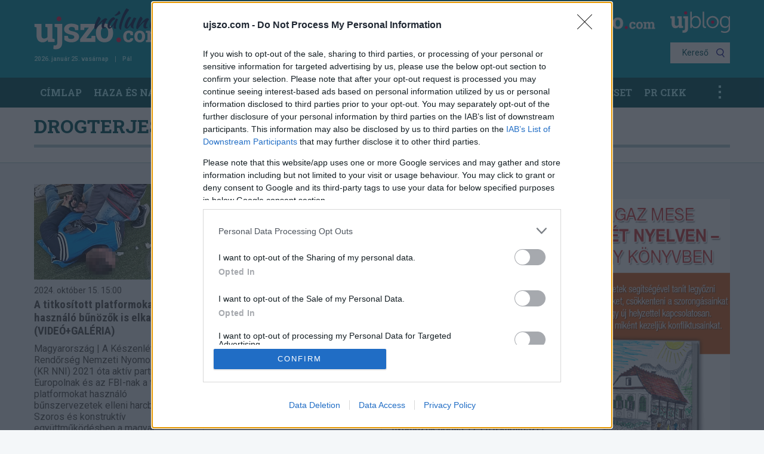

--- FILE ---
content_type: text/html; charset=UTF-8
request_url: https://nalunk.ujszo.com/drogterjesztes
body_size: 9907
content:

<!DOCTYPE html>
<html lang="hu" dir="ltr" prefix="og: https://ogp.me/ns#">

<head>
  <meta charset="utf-8" />
<script>window.dataLayer = window.dataLayer || []; window.dataLayer.push({"source_article_info":{"document_id":"1078","updated_at":"2022-05-03T08:10:08","article_rubric":"drogterjeszt\u00e9s"},"page_info":{"page_type":"listing"},"brand_info":{"brand":"nalunk","parent_brand":"duelpress","full_brand":"ujszo.duelpress"}});</script>
<link rel="canonical" href="http://nalunk.ujszo.com/drogterjesztes" />
<meta name="Generator" content="Drupal 10 (https://www.drupal.org)" />
<meta name="MobileOptimized" content="width" />
<meta name="HandheldFriendly" content="true" />
<meta name="viewport" content="width=device-width, initial-scale=1.0" />
<meta property="og:description" content="Az Új Szó Nálunk a felvidéki Új Szó magyarországi hírportálja. Szerkesztősége Győrben található, működési területe első sorban Észak-Dunántúl. Kiadója a Duel-Press." />
<meta property="og:title" content="drogterjesztés" />
<meta property="og:image" content="/modules/custom/ujszo/images/FB-ujszonalunk.jpg" />
<meta property="fb:app_id" content="392263820839480" />
<meta property="og:type" content="website" />
<meta property="og:url" content="https://nalunk.ujszo.com/drogterjesztes" />
<link rel="icon" href="/themes/patternlab/favicon.ico" type="image/vnd.microsoft.icon" />
<link rel="alternate" hreflang="hu" href="http://nalunk.ujszo.com/drogterjesztes" />
<script>window.a2a_config=window.a2a_config||{};a2a_config.callbacks=[];a2a_config.overlays=[];a2a_config.templates={};</script>

  <title>drogterjesztés | Új Szó Nálunk</title>
  <link rel="stylesheet" media="all" href="/sites/default/files/css/css_7KMkpzUC6NUNqHLCwOvbzNLjMdoYhB0kfRGy_dFElY4.css?delta=0&amp;language=hu&amp;theme=patternlab&amp;include=eJxNi0EOgCAMBD-E8KZFaqIWamiN8nsh0cTb7E4GKZmgtIAX_FKlmJulUkj1PMAeG253wIxqYcQw3H8vPcBFKrnfwvx1gydey65OmxrlEKH0APbkLFY" />
<link rel="stylesheet" media="all" href="/sites/default/files/css/css_BsrLl3L5eaX7Bxlq0fB_Vi0e4CqX4AdoBISZ8EPNd08.css?delta=1&amp;language=hu&amp;theme=patternlab&amp;include=eJxNi0EOgCAMBD-E8KZFaqIWamiN8nsh0cTb7E4GKZmgtIAX_FKlmJulUkj1PMAeG253wIxqYcQw3H8vPcBFKrnfwvx1gydey65OmxrlEKH0APbkLFY" />
<link rel="stylesheet" media="all" href="//use.fontawesome.com/releases/v5.8.1/css/solid.css" />
<link rel="stylesheet" media="all" href="//use.fontawesome.com/releases/v5.8.1/css/brands.css" />
<link rel="stylesheet" media="all" href="//use.fontawesome.com/releases/v5.8.1/css/fontawesome.css" />

  <script type="text/javascript">
    window['gtag_enable_tcf_support'] = true;
    // Define dataLayer and the gtag function.
    window.dataLayer = window.dataLayer || [];
    function gtag(){dataLayer.push(arguments);}

    // Set default consent to 'denied' as a placeholder
    // Determine actual values based on your own requirements
    gtag('consent', 'default', {
      'ad_storage': 'denied',
      'ad_user_data': 'denied',
      'ad_personalization': 'denied',
      'analytics_storage': 'denied'
    });
  </script>
    <script>
      var todayDate = new Date().toISOString().slice(0, 10).replace(/-/g,'');
      var script = document.createElement('script');
      script.src = 'https://cdn.adsinteractive.com/nalunk.ujszo.com.js?v=' + todayDate;
      script.async = true;
      document.head.appendChild(script);
    </script>
    <script type="application/json" data-drupal-selector="drupal-settings-json">{"path":{"baseUrl":"\/","pathPrefix":"","currentPath":"taxonomy\/term\/1078","currentPathIsAdmin":false,"isFront":false,"currentLanguage":"hu","is_blog":false},"pluralDelimiter":"\u0003","suppressDeprecationErrors":true,"gtag":{"tagId":"","consentMode":false,"otherIds":[],"events":[],"additionalConfigInfo":[]},"ajaxPageState":{"libraries":"eJxdjUEOwjAMBD8UmidV28YNASeObBfI7ykSB8plNTOXRUouaCPiC9Om0jwkOBiDNC50xaOIWsgimWl25JiP-fcJN7zOsYYOd9LGWOIqSr--HT94kkk95S59Z-gM9bIyWejCHJPuHTx9-MKl3S3YMKcaFxi9AaSOTMc","theme":"patternlab","theme_token":null},"ajaxTrustedUrl":[],"gtm":{"tagId":null,"settings":{"data_layer":"dataLayer","include_environment":false},"tagIds":["GTM-NJFBK9B"]},"dataLayer":{"defaultLang":"hu","languages":{"hu":{"id":"hu","name":"Hungarian","direction":"ltr","weight":1}}},"user":{"uid":0,"permissionsHash":"82204ca921b80c2df6131ec5361fac4dbcde5cbdc326f27ca7a9f2e8a120f43d"}}</script>
<script src="/sites/default/files/js/js_kNLM4vogkJYUyWAMeeJZqC8ifi0ndfLaNehcBqX9LTE.js?scope=header&amp;delta=0&amp;language=hu&amp;theme=patternlab&amp;include=eJxdiEEOgCAMBD9E4ElmgYqYSkmtRn-vBw_qZTIzyNkE7Qx4xI8qzVyGgXGShkgT9iq6uiJSmAZDCeXGvz1mHN-5uA4z0saIIYnSu7v0jaED1GpiWi_DLjYv"></script>
<script src="/modules/contrib/google_tag/js/gtag.js?sxfamv"></script>
<script src="/modules/contrib/google_tag/js/gtm.js?sxfamv"></script>
<script src="/sites/default/files/js/js_bhczDciZB6UCQ29iYjjvQLd-Ru24Ilz7IaeapJm5kwQ.js?scope=header&amp;delta=3&amp;language=hu&amp;theme=patternlab&amp;include=eJxdiEEOgCAMBD9E4ElmgYqYSkmtRn-vBw_qZTIzyNkE7Qx4xI8qzVyGgXGShkgT9iq6uiJSmAZDCeXGvz1mHN-5uA4z0saIIYnSu7v0jaED1GpiWi_DLjYv"></script>

</head>
<body class="unlublished">

  <div id="fb-root"></div>
  <script async defer crossorigin="anonymous"
          src="https://connect.facebook.net/hu_HU/sdk.js#xfbml=1&version=v3.3&appId=392263820839480&autoLogAppEvents=1"></script>
  <a href="#main-content" class="visually-hidden focusable">
    Ugrás a tartalomra
  </a>
  <noscript><iframe src="https://www.googletagmanager.com/ns.html?id=GTM-NJFBK9B"
                  height="0" width="0" style="display:none;visibility:hidden"></iframe></noscript>

    <div class="dialog-off-canvas-main-canvas" data-off-canvas-main-canvas>
    
  <div class="layout-container">

    <header role="banner">
            


<header class="site__header ">
  <div id="mobileHelper"></div>
  <div class="row">
    <div class="small-6 medium-6 columns logo-holder">
              <aside class="branding">
  <div class="branding__logo">
    <a href="/" title="Címlap" rel="home">
      <img src="/themes/patternlab/images/logo/ujszonalunk.svg" alt="Címlap" />
    </a>
  </div>
</aside>

                </div>
    <div class="small-6 medium-6 columns new-logo-holder">
              <a class="new-logo ujszo-logo" href="https://ujszo.com/" target="_blank"><img src="/themes/patternlab/images/logo/ujszo-logo--desktop.png" alt="Új Szó"></a>
        <a class="new-logo ujblog-logo" href="https://blog.ujszo.com" target="_blank"><img src="/themes/patternlab/images/logo/ujblog_logo_feher_edited.svg" alt="Új Szó Blog"></a>
                      </div>
  </div>
  <div class="row">
    <div class="small-10 medium-6 columns">
      
<ul class="atom--list__user-list">
            <li class="atom--list__user-list--item">2026. január 25. vasárnap</li>
          <li class="atom--list__user-list--item">Pál</li>
      </ul>


    </div>
    <div class="small-2 medium-6 columns search-holder">
      <div class="mobile-icons-holder">
        <ul class="atom--list__user-list--big"></ul>
        <a href="/kereses"><span class="mobile-search-icon"></span></a>
      </div>
      

<div class="search-bar--holder">
  <div class="facebook-button">
      <div class="button--fb-like">
    <div class='fb-like' data-layout='button_count' data-href='https://www.facebook.com/Győri-Új-Szó-101642649001155/' data-action='like' data-size='small' data-show-faces='true' data-share='false'></div>
</div>
  </div>
  <a class="search-bar--section__button search-btn" href="/kereses">Kereső</a>
</div>


    </div>
  </div>
</header>
<nav role="navigation" aria-labelledby="block-patternlab-main-menu-menu" id="block-patternlab-main-menu">
            
  <h2 class="visually-hidden" id="block-patternlab-main-menu-menu">Main navigation</h2>
  

        
<div class="atom--main-menu__holder">
  <div class="main-menu__overlay"></div>
  <div class="row">
    <div class="row-inner okayNavParent">
      <nav class="okayNav" id="nav-main">
        <ul class="atom--main-menu">
                                                                                  <li class="atom--main-menu__item "><a href="/">Címlap</a></li>
                                                                                  <li class="atom--main-menu__item "><a href="/haza-es-nagyvilag">Haza és nagyvilág</a></li>
                                                                                  <li class="atom--main-menu__item "><a href="/helyi-hirek">Helyi hírek</a></li>
                                                                                  <li class="atom--main-menu__item "><a href="/nagyvilag">Nagyvilág</a></li>
                                                                                  <li class="atom--main-menu__item "><a href="/sport">Sport</a></li>
                                                                                  <li class="atom--main-menu__item "><a href="/18">18+</a></li>
                                                                                  <li class="atom--main-menu__item "><a href="/szorakozas">Szórakozás</a></li>
                                                                                  <li class="atom--main-menu__item "><a href="/bunugy-es-baleset">Bűnügy és baleset</a></li>
                                                                                  <li class="atom--main-menu__item "><a href="/pr-cikk">PR CIKK</a></li>
                                                                                  <li class="atom--main-menu__item "><a href="/tudomany-es-technika">Tudomány és technika</a></li>
                  </ul>
      </nav>
    </div>
  </div>
</div>


  </nav>

    </header>

    
    

    

    
    <div data-drupal-messages-fallback class="hidden"></div>


    

    <main role="main">
      <a id="main-content" tabindex="-1"></a>
      <div class="layout-content">
        
  
  
  
  <div>
  
  
  <main class="lister-content "> 
    
<div class="dfp-advert__holder dfp-advert__desktop dfp-advert__vertical" id="block-d01nalunklistingtop1"></div>


         <div class="lister-content--top">
      <div class="row">
        <div class="small-12 medium-8 columns lister-title-holder">
                          
          <a href="/drogterjesztes" class="category category--big"  >
            <div>drogterjesztés</div>
      </a>
                            </div>
        <div class="small-12 medium-4 columns">
        </div>
      </div>
    </div>
        <div class="lister-content--body">
      <div class="row">
        <div class="small-12 columns">
          <div class="lister-page--top-section ">
            </div>
        </div>
      </div>
    </div>
    <div class="lister-content--footer">
      <div class="row">
        <div class="small-12 medium-8 large-9 columns">
                    <div class="article-recommends three-column">
  <div class="row">
          <div class="small-12 medium-6 large-4 columns">
        <div class="molecule--main-article-block molecule--main-article-block__medium" >
  <div class="molecule--main-article-block__image">
              <a href="/bunugy-es-baleset/a-titkositott-platformokat-hasznalo-bunozok-is-elkaphatok-videogaleria" >
      
                                                  
      <img src="/sites/default/files/styles/pl_medium/public/lead_image/2024-10-15_gal%C3%A9ria_Gy%C5%91r-%C3%BCt%C3%A9s_07%201.jpg?h=3f59f91d" alt="NNI" >
      </a>              </div>
  <div class="molecule--main-article-block__text-block">
              <div class="molecule--main-article-block__text-block--infoline">
            
  <div class="atom--infoline atom--infoline__date">
                <p class="date">2024. október 15. <span>15:00</span></p>
      </div>
        </div>
          <div class="molecule--main-article-block__text-block--title">
      <h2><a href="/bunugy-es-baleset/a-titkositott-platformokat-hasznalo-bunozok-is-elkaphatok-videogaleria" >A titkosított platformokat használó bűnözők is elkaphatók (VIDEÓ+GALÉRIA)</a></h2>
    </div>
              <p class="molecule--main-article-block__text-block--lead">Magyarország | A Készenléti Rendőrség Nemzeti Nyomozó Iroda (KR NNI) 2021 óta aktív partnere az Europolnak és az FBI-nak a titkosított platformokat használó bűnszervezetek elleni harcban. Szoros és konstruktív együttműködésben a magyar rendőrök számos nyomozást folytattak és zártak már le a Sky ECC-t és az Anom platformot használó bűnözőkkel szemben. A legutóbbi akció is sikeres volt, abban győri rendőrök is szerepet kaptak.</p>
              </div>
</div>



      </div>
          <div class="small-12 medium-6 large-4 columns">
        <div class="molecule--main-article-block molecule--main-article-block__medium" >
  <div class="molecule--main-article-block__image">
              <a href="/bunugy-es-baleset/drogterjesztoket-fuleltek-le-video" >
      
                                                  
      <img src="/sites/default/files/styles/pl_medium/public/lead_image/drog_11.jpg?h=2d223b04" alt="drog" >
      </a>              </div>
  <div class="molecule--main-article-block__text-block">
              <div class="molecule--main-article-block__text-block--infoline">
            
  <div class="atom--infoline atom--infoline__date">
                <p class="date">2024. október 3. <span>07:00</span></p>
      </div>
        </div>
          <div class="molecule--main-article-block__text-block--title">
      <h2><a href="/bunugy-es-baleset/drogterjesztoket-fuleltek-le-video" >Drogterjesztőket füleltek le (VIDEÓ)</a></h2>
    </div>
              <p class="molecule--main-article-block__text-block--lead">Sopron  | A Soproni Rendőrkapitányság nyomozói a napokban egy kábítószer-terjesztő csoport három tagján ütöttek rajta.</p>
              </div>
</div>



      </div>
          <div class="small-12 medium-6 large-4 columns">
        <div class="molecule--main-article-block molecule--main-article-block__medium" >
  <div class="molecule--main-article-block__image">
              <a href="/bunugy-es-baleset/elkaptak-egy-nagymeno-drogterjesztot-mellekallasban-cigit-is-arult-galeria" >
      
                                                  
      <img src="/sites/default/files/styles/pl_medium/public/lead_image/drog%20elfog%C3%A1s.jpg?h=9e8527c9" alt="drog" >
      </a>              </div>
  <div class="molecule--main-article-block__text-block">
              <div class="molecule--main-article-block__text-block--infoline">
            
  <div class="atom--infoline atom--infoline__date">
                <p class="date">2024. április 23. <span>09:43</span></p>
      </div>
        </div>
          <div class="molecule--main-article-block__text-block--title">
      <h2><a href="/bunugy-es-baleset/elkaptak-egy-nagymeno-drogterjesztot-mellekallasban-cigit-is-arult-galeria" >Elkaptak egy nagymenő drogterjesztőt, mellékállásban cigit is árult (GALÉRIA)</a></h2>
    </div>
              <p class="molecule--main-article-block__text-block--lead">Győr | A helyi férfi Győrben, a Sziget városrészben lévő lakásából irányította hálózatát, és közvetlenül árusította – grammonként 25 ezer forintért – az őt felkereső fogyasztóknak a „piko” elnevezésű szintetikus drogot. A kereskedőt a nyomozók április 17-én a kábítószer értékesítése közben tetten érték, és elfogták.
</p>
              </div>
</div>



      </div>
          <div class="small-12 medium-6 large-4 columns">
        <div class="molecule--main-article-block molecule--main-article-block__medium" >
  <div class="molecule--main-article-block__image">
              <a href="/bunugy-es-baleset/vege-a-csaladi-drogbiznisznek-gyori-szallal" >
      
                                                  
      <img src="/sites/default/files/styles/pl_medium/public/lead_image/drog_9.jpg?h=4fff52e7" alt="drog" >
      </a>              </div>
  <div class="molecule--main-article-block__text-block">
              <div class="molecule--main-article-block__text-block--infoline">
            
  <div class="atom--infoline atom--infoline__date">
                <p class="date">2024. január 5. <span>10:00</span></p>
      </div>
        </div>
          <div class="molecule--main-article-block__text-block--title">
      <h2><a href="/bunugy-es-baleset/vege-a-csaladi-drogbiznisznek-gyori-szallal" >Vége a családi drogbiznisznek, győri szállal (VIDEÓ)</a></h2>
    </div>
              <p class="molecule--main-article-block__text-block--lead">Magyarország | A holland alapanyagokból hazánkban előállított kábítószerekkel kereskedő bűnbandára még az ünnepek előtt csapott le a Készenléti Rendőrség Nemzeti Nyomozó Iroda (KR NNI). A nyolc gyanúsítottból hatan letartóztatásban vannak. Egyikük annak a P. Zoltánnak a fia, aki másfél évvel ezelőtt Európa egyik legkeresettebb bűnözője volt. Annak idején őt is a KR NNI segítségével sikerült elfogni. 
</p>
              </div>
</div>



      </div>
          <div class="small-12 medium-6 large-4 columns">
        <div class="molecule--main-article-block molecule--main-article-block__medium" >
  <div class="molecule--main-article-block__image">
              <a href="/bunugy-es-baleset/rekordfogas-154-kilo-kokaint-rejtett-a-kontener-video" >
      
                                                  
      <img src="/sites/default/files/styles/pl_medium/public/lead_image/1_6116.jpg?h=d1cb525d" alt="drog" >
      </a>              </div>
  <div class="molecule--main-article-block__text-block">
              <div class="molecule--main-article-block__text-block--infoline">
            
  <div class="atom--infoline atom--infoline__date">
                <p class="date">2023. december 5. <span>13:00</span></p>
      </div>
        </div>
          <div class="molecule--main-article-block__text-block--title">
      <h2><a href="/bunugy-es-baleset/rekordfogas-154-kilo-kokaint-rejtett-a-kontener-video" >Rekordfogás: 154 kiló kokaint rejtett a konténer (VIDEÓ)</a></h2>
    </div>
              <p class="molecule--main-article-block__text-block--lead">Budapest | A Budapesti Rendőr-főkapitányság munkatársai több mint 23 milliárd forint utcai értékű kokaint foglaltak le egy csepeli telephelyen.
</p>
              </div>
</div>



      </div>
          <div class="small-12 medium-6 large-4 columns">
        <div class="molecule--main-article-block molecule--main-article-block__medium" >
  <div class="molecule--main-article-block__image">
              <a href="/bunugy-es-baleset/elkaptak-a-drogterjesztot-video" >
      
                                                  
      <img src="/sites/default/files/styles/pl_medium/public/lead_image/IMG-eb2ea13160296a3bff044a71cbe2e4c6-V%20%281%29.jpg?h=08b866d1" alt="drog" >
      </a>              </div>
  <div class="molecule--main-article-block__text-block">
              <div class="molecule--main-article-block__text-block--infoline">
            
  <div class="atom--infoline atom--infoline__date">
                <p class="date">2023. november 13. <span>17:00</span></p>
      </div>
        </div>
          <div class="molecule--main-article-block__text-block--title">
      <h2><a href="/bunugy-es-baleset/elkaptak-a-drogterjesztot-video" >Elkapták a drogterjesztőt (VIDEÓ)</a></h2>
    </div>
              <p class="molecule--main-article-block__text-block--lead">Sopron | A soproni rendőrök a Nemzeti Védelmi Szolgálat (NVSZ) feljelentése alapján összehangolt akció keretében csaptak le egy kábítószer-kereskedőre. Tizenhárom fiatalt kábítószer birtoklása vétség miatt hallgattak ki.
</p>
              </div>
</div>



      </div>
          <div class="small-12 medium-6 large-4 columns">
        <div class="molecule--main-article-block molecule--main-article-block__medium" >
  <div class="molecule--main-article-block__image">
              <a href="/bunugy/keveslik-a-hat-evet-a-drogdilernek" >
      
                                                  
      <img src="/sites/default/files/styles/pl_medium/public/lead_image/wood-guitar-red-hammer-color-piano-801066-pxhere.com_.jpg?h=827069f2" alt="ügyészség" >
      </a>              </div>
  <div class="molecule--main-article-block__text-block">
              <div class="molecule--main-article-block__text-block--infoline">
            
  <div class="atom--infoline atom--infoline__date">
                <p class="date">2023. augusztus 29. <span>12:00</span></p>
      </div>
        </div>
          <div class="molecule--main-article-block__text-block--title">
      <h2><a href="/bunugy/keveslik-a-hat-evet-a-drogdilernek" >Keveslik a hat évet a drogdílernek</a></h2>
    </div>
              <p class="molecule--main-article-block__text-block--lead">Győr, Mosonmagyaróvár | A Győri Fellebbviteli Főügyészség a kábítószer-kereskedő férfi és nő büntetésének a súlyosítását indítványozta.
</p>
              </div>
</div>



      </div>
          <div class="small-12 medium-6 large-4 columns">
        <div class="molecule--main-article-block molecule--main-article-block__medium" >
  <div class="molecule--main-article-block__image">
              <a href="/bunugy/a-hazaspar-drogterjesztesbol-tartotta-el-a-csaladot-a-birosag-sulyosbitott" >
      
                                                  
      <img src="/sites/default/files/styles/pl_medium/public/lead_image/wood-tool-hammer-symbol-balance-business-839873-pxhere.com%20%281%29.jpg?h=827069f2" alt="bíróság" >
      </a>              </div>
  <div class="molecule--main-article-block__text-block">
              <div class="molecule--main-article-block__text-block--infoline">
            
  <div class="atom--infoline atom--infoline__date">
                <p class="date">2023. április 14. <span>14:00</span></p>
      </div>
        </div>
          <div class="molecule--main-article-block__text-block--title">
      <h2><a href="/bunugy/a-hazaspar-drogterjesztesbol-tartotta-el-a-csaladot-a-birosag-sulyosbitott" >A házaspár drogterjesztésből tartotta el a családot, a bíróság súlyosbított</a></h2>
    </div>
              <p class="molecule--main-article-block__text-block--lead">Várpalota, Győr | A Győri Fellebbviteli Főügyészség álláspontjával egyezően a bíróság súlyosbította a férj a büntetését, aki Várpalotán kábítószert árult. 
</p>
              </div>
</div>



      </div>
          <div class="small-12 medium-6 large-4 columns">
        <div class="molecule--main-article-block molecule--main-article-block__medium" >
  <div class="molecule--main-article-block__image">
              <a href="/bunugy/magyar-szlovak-drogterjeszto-bandat-szamoltak-fel-video-es-galeria" >
      
                                                  
      <img src="/sites/default/files/styles/pl_medium/public/lead_image/elfogas_30.jpg?h=926d89e9" alt="elfogás" >
      </a>              </div>
  <div class="molecule--main-article-block__text-block">
              <div class="molecule--main-article-block__text-block--infoline">
            
  <div class="atom--infoline atom--infoline__date">
                <p class="date">2023. március 14. <span>08:30</span></p>
      </div>
        </div>
          <div class="molecule--main-article-block__text-block--title">
      <h2><a href="/bunugy/magyar-szlovak-drogterjeszto-bandat-szamoltak-fel-video-es-galeria" >Magyar-szlovák drogterjesztő bandát számoltak fel (VIDEÓ és GALÉRIA)</a></h2>
    </div>
              <p class="molecule--main-article-block__text-block--lead">Nyugat-Dunántúl, Csallóköz | A Készenléti Rendőrség Nemzeti Nyomozó Iroda (KR NNI) a szlovák NAKA-val közösen a hétvégén felszámolta azt a nemzetközi bűnszervezetet, amely az elmúlt egy hónapban mintegy 30 kg kábítószert terített szét a Nyugat-Dunántúlon és a Csallóközben. A szlovák-magyar akcióban összesen 150 rendőr vett részt. A KR NNI a résztvevő szervekkel közösen összesen tizenhárom főt elfogott, és több mint 1500 adag kristályt, 8000 eurót, 1,5 millió forintot és 5 fegyvert lefoglalt. A kábítószerterjesztő bűnbanda két tagja – egy szlovák férfi és egy magyar nő – letartóztatásban van, a többiek szabadlábon védekeznek.    
</p>
              </div>
</div>



      </div>
          <div class="small-12 medium-6 large-4 columns">
        <div class="molecule--main-article-block molecule--main-article-block__medium" >
  <div class="molecule--main-article-block__image">
              <a href="/bunugy/drogdiler-es-fogyasztoi-is-rendorkezen" >
      
                                                  
      <img src="/sites/default/files/styles/pl_medium/public/lead_image/drog_3.jpg?h=b8a57a2e" alt="drog" >
      </a>              </div>
  <div class="molecule--main-article-block__text-block">
              <div class="molecule--main-article-block__text-block--infoline">
            
  <div class="atom--infoline atom--infoline__date">
                <p class="date">2023. február 22. <span>17:00</span></p>
      </div>
        </div>
          <div class="molecule--main-article-block__text-block--title">
      <h2><a href="/bunugy/drogdiler-es-fogyasztoi-is-rendorkezen" >Drogdíler és fogyasztói is rendőrkézen </a></h2>
    </div>
              <p class="molecule--main-article-block__text-block--lead">Mosonmagyaróvár | A Mosonmagyaróvári Rendőrkapitányság Bűnügyi Osztálya befejezte egy kábítószerrel kereskedő 49 éves férfival szemben folytatott ügy vizsgálatát.
</p>
              </div>
</div>



      </div>
          <div class="small-12 medium-6 large-4 columns">
        <div class="molecule--main-article-block molecule--main-article-block__medium" >
  <div class="molecule--main-article-block__image">
              <a href="/bunugy/drogterjeszto-bandara-csaptak-le-a-rendorok" >
      
                                                  
      <img src="/sites/default/files/styles/pl_medium/public/lead_image/k%C3%A9p4_363.jpg?h=d267ac2a" alt="drod" >
      </a>              </div>
  <div class="molecule--main-article-block__text-block">
              <div class="molecule--main-article-block__text-block--infoline">
            
  <div class="atom--infoline atom--infoline__date">
                <p class="date">2022. október 10. <span>16:30</span></p>
      </div>
        </div>
          <div class="molecule--main-article-block__text-block--title">
      <h2><a href="/bunugy/drogterjeszto-bandara-csaptak-le-a-rendorok" >Drogterjesztő bandára csaptak le a rendőrök </a></h2>
    </div>
              <p class="molecule--main-article-block__text-block--lead">Mosonmagyaróvár | A nyomozók több éves kitartó munkájának eredményeként egy drogkereskedelemből élő, részben családi alapon működő bűnözői csoport tagjait és tevékenységét térképezték fel.
</p>
              </div>
</div>



      </div>
          <div class="small-12 medium-6 large-4 columns">
        <div class="molecule--main-article-block molecule--main-article-block__medium" >
  <div class="molecule--main-article-block__image">
              <a href="/bunugy/a-rendorok-letaszitottak-a-tronrol-a-drogbandat-videok-es-galeria" >
      
                                                  
      <img src="/sites/default/files/styles/pl_medium/public/lead_image/IMG-caab036bfe958fe4cbe45d88e4b09e55-V.jpg?h=08b866d1" alt="drog" >
      </a>              </div>
  <div class="molecule--main-article-block__text-block">
              <div class="molecule--main-article-block__text-block--infoline">
            
  <div class="atom--infoline atom--infoline__date">
                <p class="date">2022. szeptember 14. <span>20:00</span></p>
      </div>
        </div>
          <div class="molecule--main-article-block__text-block--title">
      <h2><a href="/bunugy/a-rendorok-letaszitottak-a-tronrol-a-drogbandat-videok-es-galeria" >A rendőrök letaszították a trónról a drogbandát (VIDEÓK és GALÉRIA)</a></h2>
    </div>
              <p class="molecule--main-article-block__text-block--lead">Győr | Komoly, összehangolt akcióval ütött rajta a rendőrség a kábítószert terjesztőkön. Száz rendőr dolgozott az ügyön.
</p>
              </div>
</div>



      </div>
          <div class="small-12 medium-6 large-4 columns">
        <div class="molecule--main-article-block molecule--main-article-block__medium" >
  <div class="molecule--main-article-block__image">
              <a href="/bunugy/felgongyolitettek-az-ecsi-drogterjeszto-ugyet" >
      
                                                  
      <img src="/sites/default/files/styles/pl_medium/public/lead_image/drog%20lead.jpg?h=ecd035fb" alt="drog" >
      </a>              </div>
  <div class="molecule--main-article-block__text-block">
              <div class="molecule--main-article-block__text-block--infoline">
            
  <div class="atom--infoline atom--infoline__date">
                <p class="date">2022. augusztus 25. <span>09:00</span></p>
      </div>
        </div>
          <div class="molecule--main-article-block__text-block--title">
      <h2><a href="/bunugy/felgongyolitettek-az-ecsi-drogterjeszto-ugyet" >Felgöngyölítették az écsi drogterjesztő ügyét </a></h2>
    </div>
              <p class="molecule--main-article-block__text-block--lead">Győr, Écs | A Győr-Moson-Sopron Megyei Rendőr-főkapitányság befejezte egy kábítószer-terjesztéssel foglalkozó csoport ellen indított ügy vizsgálatát. 
</p>
              </div>
</div>



      </div>
          <div class="small-12 medium-6 large-4 columns">
        <div class="molecule--main-article-block molecule--main-article-block__medium" >
  <div class="molecule--main-article-block__image">
              <a href="/bunugy/kabitoszert-talaltak-a-porihus-mellett-galeria" >
      
                                                  
      <img src="/sites/default/files/styles/pl_medium/public/lead_image/drog8_4.jpg?h=16013371" alt="drog" >
      </a>              </div>
  <div class="molecule--main-article-block__text-block">
              <div class="molecule--main-article-block__text-block--infoline">
            
  <div class="atom--infoline atom--infoline__date">
                <p class="date">2022. május 3. <span>13:00</span></p>
      </div>
        </div>
          <div class="molecule--main-article-block__text-block--title">
      <h2><a href="/bunugy/kabitoszert-talaltak-a-porihus-mellett-galeria" >Kábítószert találtak a pörihús mellett  (GALÉRIA)</a></h2>
    </div>
              <p class="molecule--main-article-block__text-block--lead">Győr-Moson-Sopron | A nyomozók hosszabb ideje nyomoztak kábítószer-kereskedelem ügyében, két gyanúsítottat kihallgattak.  

 
</p>
              </div>
</div>



      </div>
              <div class="small-12 columns pager-wrapper">
        
      </div>
      </div>
</div>
        </div>
        <div class="small-12 medium-4 large-3 columns">

          
<div class="dfp-advert__holder  mb-25" id="block-d01nalunklistingtop2"></div>

                                
                      
              <div class="advert--custom">
                <a href="https://szakkonyvkeres.unas.hu/Benoke-es-Hanga-a-ketnyelvu-testverek-Benoke-a-Han" target="_blank">
                  <img src="/themes/patternlab/images/banners/300x600_benoke.png" alt="benokeeshanga" align="center" width="100%" border="0">
                </a>
              </div>

                              <div class="sidebar--newest-article-list" id="newestArticles">
  <h3 class="sidebar-title">Legfrissebb</h3>  <ul class="newest-articles">
                    <li class="newest-article">
      <span class="newest-article__time">4 hónapja</span>
              <a href="/szorakozas/kviz-ki-szuletett-mikszathfalvan?utm_source=website&amp;utm_campaign=legfrissebb_cikkek" class="newest-article__title">KVÍZ: Ki született Mikszáthfalván?</a>
          </li>
                    <li class="newest-article">
      <span class="newest-article__time">4 hónapja</span>
              <a href="/bunugy-es-baleset/egy-bolgar-kamionos-magnessel-manipulalta-a-pihenoidot?utm_source=website&amp;utm_campaign=legfrissebb_cikkek" class="newest-article__title">Egy bolgár kamionos mágnessel manipulálta a pihenőidőt</a>
          </li>
                    <li class="newest-article">
      <span class="newest-article__time">4 hónapja</span>
              <a href="/sport/eldol-a-ferencvaros-sorsa?utm_source=website&amp;utm_campaign=legfrissebb_cikkek" class="newest-article__title">Eldől a Ferencváros sorsa</a>
          </li>
                    <li class="newest-article">
      <span class="newest-article__time">4 hónapja</span>
              <a href="/helyi-hirek/polgarmesteri-veto-a-pluszpenzek-ellen?utm_source=website&amp;utm_campaign=legfrissebb_cikkek" class="newest-article__title">Polgármesteri vétó a pluszpénzek ellen</a>
          </li>
                    <li class="newest-article">
      <span class="newest-article__time">4 hónapja</span>
              <a href="/haza-es-nagyvilag/megszerezheto-az-autopalya-mellett-kivagott-fa?utm_source=website&amp;utm_campaign=legfrissebb_cikkek" class="newest-article__title">Megszerezhető az autópálya mellett kivágott fa</a>
          </li>
                    <li class="newest-article">
      <span class="newest-article__time">4 hónapja</span>
              <a href="/az-oroszlant-egy-regi-ismerose-keresheti-meg-varatlanul?utm_source=website&amp;utm_campaign=legfrissebb_cikkek" class="newest-article__title">Az oroszlánt egy régi ismerőse keresheti meg váratlanul</a>
          </li>
                    <li class="newest-article">
      <span class="newest-article__time">4 hónapja</span>
              <a href="/sport/sorsoltak-a-magyar-kupaban?utm_source=website&amp;utm_campaign=legfrissebb_cikkek" class="newest-article__title">Sorsoltak a magyar kupában</a>
          </li>
                    <li class="newest-article">
      <span class="newest-article__time">4 hónapja</span>
              <a href="/haza-es-nagyvilag/arzuhanas-a-benzinkutakon?utm_source=website&amp;utm_campaign=legfrissebb_cikkek" class="newest-article__title">Árzuhanás a benzinkutakon</a>
          </li>
  </ul></div>              
              
              <div class="dfp-advert__holder dfp-advert__desktop mb-25" id="block-d01nalunklistingmid1"></div>

                                          
<div class="sidebar--mostread-article-list">
  <h3 class="sidebar-title">Legolvasottabb </h3>  <div class="mostread-articles">
  <div class="mostread-articles--header">
    <ul class="mostread-articles--header__tabs">
      <li id="hour24" class="active">24 óra</li>
      <li id="day3">3 nap</li>
      <li id="week1">1 hét</li>
    </ul>
  </div>
  <div class="mostread-articles--contents">
    <ul class="mostread-articles--contents__list hour24 active">
          </ul>
    <ul class="mostread-articles--contents__list day3">
          </ul>
    <ul class="mostread-articles--contents__list week1">
          </ul>
  </div>
</div></div>
              
              
<div class="dfp-advert__holder dfp-advert__desktop mt-15 mb-25" id="block-d01nalunklistingother1"></div>

                              </div>
      </div>
    </div>
  </main>

  <div class="dfp-advert__holder dfp-advert__desktop mb-25 mt-25" id="block-d01nalunklistingother4"></div>

</div>





      </div>
      
      
    </main>

            <div class="footerBtns-wrapper">
          <div class="footerBtns">
                  <a href="#newestArticles" class="newestArticlesBtn only"><img src="/themes/patternlab/images/icons/clock.png" alt="clock-icon">Legfrissebb cikkek</a>
              </div>
      </div>

<footer class="site__footer">
  <div class="row">
    <div class="small-12 large-7 columns menu-holder">
      <nav role="navigation" aria-labelledby="block-patternlab-footer-menu" id="block-patternlab-footer">
            
  <h2 class="visually-hidden" id="block-patternlab-footer-menu">Footer menu</h2>
  

        
              <ul>
              <li>
        <a href="/hirdetes" data-drupal-link-system-path="node/15">Hirdetés</a>
              </li>
          <li>
        <a href="/impresszum" data-drupal-link-system-path="node/16">Impresszum</a>
              </li>
          <li>
        <a href="/gdpr" data-drupal-link-system-path="node/17">GDPR</a>
              </li>
          <li>
        <a href="/akadalymentessegi-nyilatkozat" data-drupal-link-system-path="node/16838">Akadálymentességi nyilatkozat</a>
              </li>
              <li>
        <span aria-label="Cookie beállítások" onclick="window.__tcfapi('displayConsentUi', 2, function() {} );">
            Cookie beállítások
          </span>
      </li>
        </ul>
  


  </nav>


    </div>
    <div class="small-12 large-5 columns right-logos">
        <a class="rss" href="/rss.xml">Új Szó Nálunk RSS<img src="/themes/patternlab/images/logo/rss-icon.png" alt="ujszo-rss"></a>
      <a href="http://www.mti.hu/mti/Default.aspx" target="_blank">
        <img src="/themes/patternlab/images/logo/mti-logo.jpg" alt="mti-logo">
      </a>
      <img src="/themes/patternlab/images/logo/respektujeme_EK_web_HU.png" alt="respektujeme">
    </div>
    <div class="small-12 large-2 large-offset-10 columns left-logos">
      <a title="Internetová reklama a tvorba web stránok" href="http://www.brainsum.sk" class="brainsum-logo">
        <img src="/themes/patternlab/images/logo/brainsum-logo.png" alt="Brainsum">
        <span>web design and <br> development brainsum</span>
      </a>
    </div>
    <div class="small-12 columns copyright">
      <p>© DUEL-PRESS, s.r.o.</p>
    </div>
  </div>
</footer>
    
  </div>

    <!-- (C)2000-2018 Gemius SA - gemiusPrism  / gyoriujszo.com/PS -->
    <script type="text/javascript">

      <!--//--><![CDATA[//><!--
      function go_gemius_hit() {
        window.pp_gemius_identifier = 'coVAfcc6a_uwkH_g5Oj5KLbuj3ikwEM7DdYvy2ewcsD.b7';
        window.pp_gemius_use_cmp = true;
        window.pp_gemius_cmp_timeout = Infinity;
        // lines below shouldn't be edited

        function gemius_pending(i) {
          window[i] = window[i] || function () {
            var x = window[i + '_pdata'] = window[i + '_pdata'] || [];
            x[x.length] = arguments;
          };
        };gemius_pending('gemius_hit');
        gemius_pending('gemius_event');
        gemius_pending('pp_gemius_hit');
        gemius_pending('pp_gemius_event');
        (function (d, t) {
          try {
            var gt = d.createElement(t), s = d.getElementsByTagName(t)[0],
              l = 'http' + ((location.protocol == 'https:') ? 's' : '');
            gt.setAttribute('async', 'async');
            gt.setAttribute('defer', 'defer');
            gt.src = l + '://gask.hit.gemius.pl/xgemius.js';
            s.parentNode.insertBefore(gt, s);
          } catch (e) {
          }
        })(document, 'script');
      }

      function check_tcfapi_for_gemius() { if (typeof __tcfapi !== 'undefined') { go_gemius_hit(); } else { setTimeout(check_tcfapi_for_gemius, 500); } }
      check_tcfapi_for_gemius();

      //--><!]]>
    </script>



  </div>

  <script>window.dataLayer = window.dataLayer || []; window.dataLayer.push({"drupalLanguage":"hu","drupalCountry":"SK","siteName":"Új Szó Nálunk","entityLangcode":"hu","entityName":"drogterjesztés","entityStatus":"1","entityUuid":"bbeb8497-c805-474d-a0cd-50f914d056be","entityVid":"tags","entityType":"taxonomy_term","entityBundle":"tags","entityId":"1078","entityTitle":"drogterjesztés","entityTaxonomy":{"tags":{"1078":"drogterjesztés"}},"userUid":0,"field_publicity_time":"2022-05-03T08:10:08"});</script>

  <script src="/sites/default/files/js/js_qSeUcUFc5xipvBfee7sRzEBW04N7XNaFgC_q84Q99M8.js?scope=footer&amp;delta=0&amp;language=hu&amp;theme=patternlab&amp;include=eJxdiEEOgCAMBD9E4ElmgYqYSkmtRn-vBw_qZTIzyNkE7Qx4xI8qzVyGgXGShkgT9iq6uiJSmAZDCeXGvz1mHN-5uA4z0saIIYnSu7v0jaED1GpiWi_DLjYv"></script>
<script src="https://static.addtoany.com/menu/page.js" async></script>
<script src="/sites/default/files/js/js_iqR1rBnCDPT_iSdFUh9uo4BrczSNs5nNWwuo3MOWI2Y.js?scope=footer&amp;delta=2&amp;language=hu&amp;theme=patternlab&amp;include=eJxdiEEOgCAMBD9E4ElmgYqYSkmtRn-vBw_qZTIzyNkE7Qx4xI8qzVyGgXGShkgT9iq6uiJSmAZDCeXGvz1mHN-5uA4z0saIIYnSu7v0jaED1GpiWi_DLjYv"></script>


</body>
</html>


--- FILE ---
content_type: application/javascript; charset=utf-8
request_url: https://nalunk.ujszo.com/sites/default/files/js/js_bhczDciZB6UCQ29iYjjvQLd-Ru24Ilz7IaeapJm5kwQ.js?scope=header&delta=3&language=hu&theme=patternlab&include=eJxdiEEOgCAMBD9E4ElmgYqYSkmtRn-vBw_qZTIzyNkE7Qx4xI8qzVyGgXGShkgT9iq6uiJSmAZDCeXGvz1mHN-5uA4z0saIIYnSu7v0jaED1GpiWi_DLjYv
body_size: 3138
content:
/* @license GPL-2.0-or-later https://www.drupal.org/licensing/faq */
(function($,Drupal){Drupal.behaviors.mobileMenu={attach:function(context,settings){$('.newestArticlesBtn').on('click',function(e){e.preventDefault();$('html, body').animate({scrollTop:$('#newestArticles').offset().top-80},800);});(function(factory){if(typeof define==='function'&&define.amd)define(['jquery'],factory);else if(typeof module==='object'&&module.exports)module.exports=function(root,jQuery){if(jQuery===undefined)if(typeof window!=='undefined')jQuery=require('jquery');else jQuery=require('jquery')(root);factory(jQuery);return jQuery;};else factory(jQuery);}(function($){var okayNav='okayNav',defaults={parent:'okayNavParent',toggle_icon_class:'okayNav__menu-toggle',toggle_icon_content:'<span class="toggle-hamburger"><span/>',align_right:true,swipe_enabled:false,threshold:50,resize_delay:10,beforeOpen:function(){},afterOpen:function(){},beforeClose:function(){},afterClose:function(){},itemHidden:function(){},itemDisplayed:function(){}};function Plugin(element,options){var self=this;this.options=$.extend({},defaults,options);self.navigation=$(element);self.document=$(document);self.window=$(window);this.options.parent===''?this.options.parent=self.navigation.parent():'';self.nav_open=false;self.parent_full_width=0;self.radCoef=180/Math.PI;self.sTouch={x:0,y:0};self.cTouch={x:0,y:0};self.sTime=0;self.nav_position=0;self.percent_open=0;self.nav_moving=false;self.init();}$.extend(Plugin.prototype,{init:function(){var self=this;$('body').addClass('okayNav-loaded');self.navigation.addClass('okayNav loaded').children('ul').addClass('okayNav__nav--visible');if(self.options.align_right)self.navigation.append('<ul class="okayNav__nav--invisible transition-enabled nav-right" />').append('<a href="#" class="'+self.options.toggle_icon_class+' okay-invisible">'+self.options.toggle_icon_content+'</a>');else self.navigation.prepend('<ul class="okayNav__nav--invisible transition-enabled nav-left" />').prepend('<a href="#" class="'+self.options.toggle_icon_class+' okay-invisible">'+self.options.toggle_icon_content+'</a>');self.nav_visible=self.navigation.children('.okayNav__nav--visible');self.nav_invisible=self.navigation.children('.okayNav__nav--invisible');self.toggle_icon=self.navigation.children('.'+self.options.toggle_icon_class);self.toggle_icon_width=self.toggle_icon.outerWidth(true);self.default_width=self.getChildrenWidth(self.navigation);self.parent_full_width=$(self.options.parent).outerWidth(true);self.last_visible_child_width=0;self.initEvents();if(self.options.swipe_enabled===true)self.initSwipeEvents();},initEvents:function(){var self=this;self.document.on('click.okayNav',function(e){var _target=$(e.target);if(self.nav_open===true&&_target.closest('.okayNav').length===0)self.closeInvisibleNav();if(e.target===self.toggle_icon.get(0)){e.preventDefault();self.toggleInvisibleNav();}});var optimizeResize=self._debounce(function(){self.recalcNav();},self.options.resize_delay);self.window.on('resize.okayNav',optimizeResize);if(document.attachEvent?document.readyState==="complete":document.readyState!=="loading")optimizeResize();else document.addEventListener('DOMContentLoaded',optimizeResize);},initSwipeEvents:function(){var self=this;self.document.on('touchstart.okayNav',function(e){self.nav_invisible.removeClass('transition-enabled');if(e.originalEvent.touches.length===1){var touch=e.originalEvent.touches[0];if(((touch.pageX<25&&self.options.align_right===false)||(touch.pageX>($(self.options.parent).outerWidth(true)-25)&&self.options.align_right===true))||self.nav_open===true){self.sTouch.x=self.cTouch.x=touch.pageX;self.sTouch.y=self.cTouch.y=touch.pageY;self.sTime=Date.now();}}}).on('touchmove.okayNav',function(e){var touch=e.originalEvent.touches[0];self._triggerMove(touch.pageX,touch.pageY);self.nav_moving=true;}).on('touchend.okayNav',function(e){self.sTouch={x:0,y:0};self.cTouch={x:0,y:0};self.sTime=0;if(self.percent_open>(100-self.options.threshold)){self.nav_position=0;self.closeInvisibleNav();}else{if(self.nav_moving===true){self.nav_position=self.nav_invisible.width();self.openInvisibleNav();}}self.nav_moving=false;self.nav_invisible.addClass('transition-enabled');});},_getDirection:function(dx){if(this.options.align_right)return (dx>0)?-1:1;else return (dx<0)?-1:1;},_triggerMove:function(x,y){var self=this;self.cTouch.x=x;self.cTouch.y=y;var currentTime=Date.now();var dx=(self.cTouch.x-self.sTouch.x);var dy=(self.cTouch.y-self.sTouch.y);var opposing=dy*dy;var distance=Math.sqrt(dx*dx+opposing);var dOpposing=Math.sqrt(opposing);var angle=Math.asin(Math.sin(dOpposing/distance))*self.radCoef;var speed=distance/(currentTime-self.sTime);self.sTouch.x=x;self.sTouch.y=y;if(angle<20){var dir=self._getDirection(dx);var newPos=self.nav_position+dir*distance;var menuWidth=self.nav_invisible.width();var overflow=0;if(newPos<0)overflow=-newPos;else{if(newPos>menuWidth)overflow=menuWidth-newPos;}var size=menuWidth-(self.nav_position+dir*distance+overflow);var threshold=(size/menuWidth)*100;self.nav_position+=dir*distance+overflow;self.percent_open=threshold;self.nav_invisible.css('transform','translateX('+(self.options.align_right?1:-1)*threshold+'%)');}},getParent:function(){return this.options.parent;},getVisibleNav:function(){return this.nav_visible;},getInvisibleNav:function(){return this.nav_invisible;},getNavToggleIcon:function(){return this.toggle_icon;},_debounce:function(func,wait,immediate){var timeout;return function(){var context=this,args=arguments;var later=function(){timeout=null;if(!immediate)func.apply(context,args);};var callNow=immediate&&!timeout;clearTimeout(timeout);timeout=setTimeout(later,wait);if(callNow)func.apply(context,args);};},openInvisibleNav:function(){var self=this;!self.options.enable_swipe?self.options.beforeOpen.call():'';self.toggle_icon.addClass('icon--active');self.nav_invisible.addClass('nav-open');self.nav_open=true;self.nav_invisible.css({'opacity':'1'});self.options.afterOpen.call();},closeInvisibleNav:function(){var self=this;!self.options.enable_swipe?self.options.beforeClose.call():'';self.toggle_icon.removeClass('icon--active');self.nav_invisible.removeClass('nav-open');if(self.options.align_right)self.nav_invisible.css({'opacity':'0'});else self.nav_invisible.css({'opacity':'0'});self.nav_open=false;self.options.afterClose.call();},toggleInvisibleNav:function(){var self=this;if(!self.nav_open)self.openInvisibleNav();else self.closeInvisibleNav();},getChildrenWidth:function(el){var children_width=0;var children=$(el).children();for(var i=0;i<children.length;i++)children_width+=$(children[i]).outerWidth(true);return children_width;},getVisibleItemCount:function(){return $('li',this.nav_visible).length;},getHiddenItemCount:function(){return $('li',this.nav_invisible).length;},recalcNav:function(){var self=this;var wrapper_width=($(self.options.parent).outerWidth(true)||null),space_taken=self.getChildrenWidth(self.options.parent),nav_full_width=self.navigation.outerWidth(true),visible_nav_items=self.getVisibleItemCount(),collapse_width=self.nav_visible.outerWidth(true)+self.toggle_icon_width,expand_width=space_taken+self.last_visible_child_width+self.toggle_icon_width,expandAll_width=space_taken-nav_full_width+self.default_width,wrapper=$('.okayNav__nav--invisible'),item_height=($('.okayNav__nav--invisible li:first-child').outerHeight()||null),item_count=$('.okayNav__nav--invisible li').length;wrapper.css('height',item_height*item_count+'px');if(wrapper_width>expandAll_width){self._expandAllItems();self.toggle_icon.addClass('okay-invisible');return;}if(visible_nav_items>0&&nav_full_width<=collapse_width&&wrapper_width<=expand_width)self._collapseNavItem();if(wrapper_width>expand_width+self.toggle_icon_width+15)self._expandNavItem();self.getHiddenItemCount()===0?self.toggle_icon.addClass('okay-invisible'):self.toggle_icon.removeClass('okay-invisible');},_collapseNavItem:function(){var self=this;var $last_child=$('li:last-child',self.nav_visible);self.last_visible_child_width=$last_child.outerWidth(true);self.document.trigger('okayNav:collapseItem',$last_child);$last_child.detach().prependTo(self.nav_invisible);self.options.itemHidden.call();self.recalcNav();},_expandNavItem:function(){var self=this;var $first=$('li:first-child',self.nav_invisible);self.document.trigger('okayNav:expandItem',$first);$first.detach().appendTo(self.nav_visible);self.options.itemDisplayed.call();},_expandAllItems:function(){var self=this;$('li',self.nav_invisible).detach().appendTo(self.nav_visible);self.options.itemDisplayed.call();},_collapseAllItems:function(){var self=this;$('li',self.nav_visible).detach().appendTo(self.nav_invisible);self.options.itemHidden.call();},destroy:function(){var self=this;$('li',self.nav_invisible).appendTo(self.nav_visible);self.nav_invisible.remove();self.nav_visible.removeClass('okayNav__nav--visible');self.toggle_icon.remove();self.document.unbind('.okayNav');self.window.unbind('.okayNav');}});$.fn[okayNav]=function(options){var args=arguments;if(options===undefined||typeof options==='object')return this.each(function(){if(!$.data(this,'plugin_'+okayNav))$.data(this,'plugin_'+okayNav,new Plugin(this,options));});else{if(typeof options==='string'&&options[0]!=='_'&&options!=='init'){var returns;this.each(function(){var instance=$.data(this,'plugin_'+okayNav);if(instance instanceof Plugin&&typeof instance[options]==='function')returns=instance[options].apply(instance,Array.prototype.slice.call(args,1));if(options==='destroy')$.data(this,'plugin_'+okayNav,null);});return returns!==undefined?returns:this;}}};}));var navigation=$('#nav-main').okayNav();var pageCategory=$('.article-content--top .category').text();$('.atom--main-menu li').each(function(){if($(this).text()===pageCategory)$(this).addClass('active');});var menuSearchButton=$('.mobile-search-icon');var menuHolder=$('.atom--list__user-list--big');var headerSection=$('.site__header');var headerSectionHeight;var navBar=$('.atom--main-menu__holder');var lastScrollTop=0;var helperSection=$('main');var helperMargin='127px';var thisIsMobile=false;$(window).on('load resize',function(){headerSectionHeight=headerSection.outerHeight();thisIsMobile=menuSearchButton.css('display')==='block';});if(!settings.path.is_blog)$(window).scroll(function(){if(thisIsMobile===true){var st=$(this).scrollTop();if(st>lastScrollTop){if(menuHolder.hasClass('show'))menuHolder.removeClass('show');if((headerSectionHeight-1)<=lastScrollTop&&!$(headerSection).hasClass('fixed')){navBar.addClass('fixed');headerSection.addClass('fixed');helperSection.css('margin-top',helperMargin);}}else{if(st<lastScrollTop)if(st<=(headerSectionHeight+1)){headerSection.removeClass('fixed');navBar.removeClass('fixed');helperSection.css('margin-top','0px');}}lastScrollTop=st;}});}};}(jQuery,Drupal));;
(function($,Drupal){Drupal.behaviors.exchangeBar={attach:function(){var barSection=$('.search-bar--section');var barButton=$('.search-bar--section__button.exchange-btn');var barClose=$('.exchange-close');barButton.on('click',function(){barSection.addClass('open');});barClose.on('click',function(){barSection.removeClass('open');});}};}(jQuery,Drupal));;
